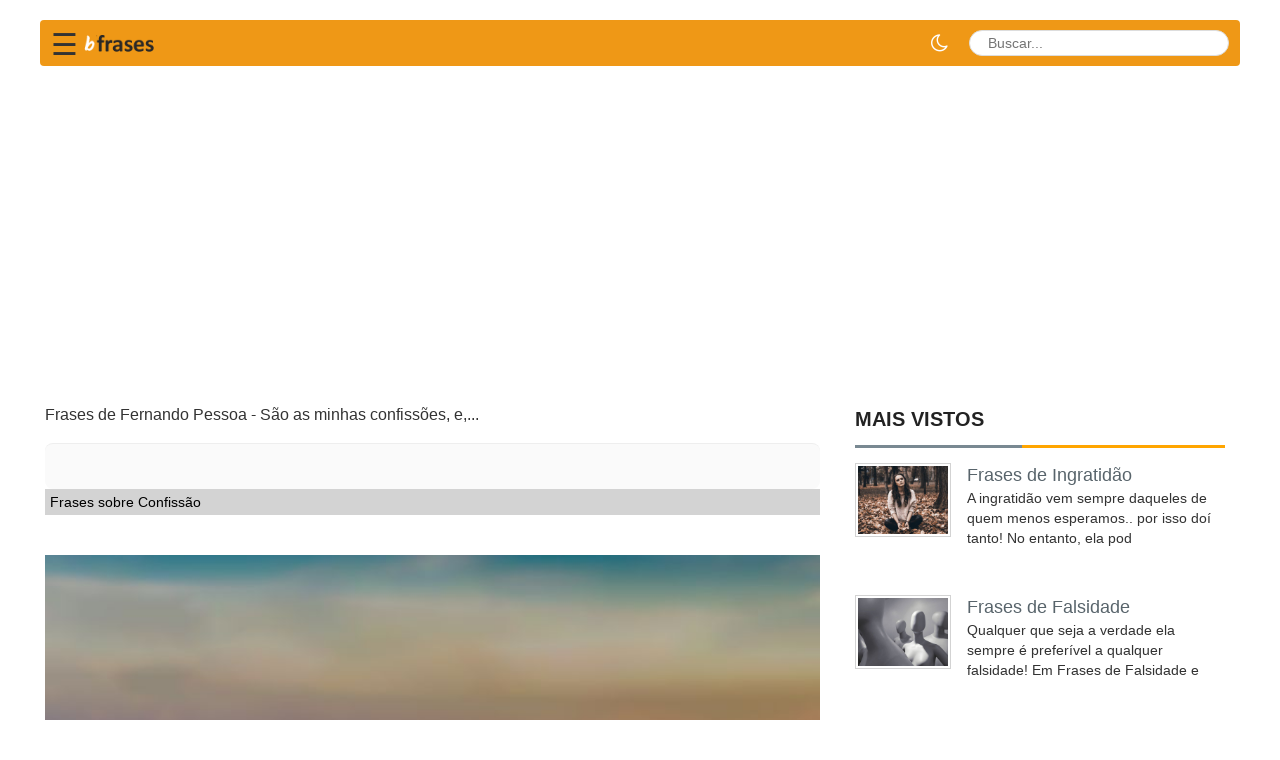

--- FILE ---
content_type: text/html; charset=UTF-8
request_url: https://bfrases.com/p/NDcxNzQ/
body_size: 8816
content:
﻿﻿﻿<!DOCTYPE html>
<html lang="pt-br">

<head>
  <title>Frases de Fernando Pessoa - São as minhas confissões, e,  </title>
  <meta charset="utf-8">
  <meta http-equiv="X-UA-Compatible" content="IE=edge">
  <meta name="viewport" content="width=device-width, initial-scale=1">
  <link rel="stylesheet" type="text/css" href="/assets/css/bootstrap.min.css?id=2">
  <link rel="stylesheet" href="https://cdnjs.cloudflare.com/ajax/libs/font-awesome/4.7.0/css/font-awesome.min.css"
    crossorigin="anonymous">

    <link rel="stylesheet" href="/assets/css/theme.css">
  <link rel="stylesheet" href="/assets/css/style.css?v=1.1">
  <link rel="stylesheet" href="/assets/css/style_append.css?v=1.2">
  <link rel="stylesheet" href="/assets/css/dark-mode.css">
  <script src="/assets/js/jquery.min.js"></script>
  <script src="/assets/js/bootstrap.min.js"></script>
  <script src="/assets/js/wow.min.js"></script>
  <!--[if lt IE 9]>
<script src="/assets/js/html5shiv.min.js"></script>
<script src="/assets/js/respond.min.js"></script>
<![endif]-->
  <meta name="p:domain_verify" content="2459e68b8b97cba1daac8eb98497a336" />
  <link rel="apple-touch-icon" sizes="57x57" href="/ico/apple-icon-57x57.png">
  <link rel="apple-touch-icon" sizes="60x60" href="/ico/apple-icon-60x60.png">
  <link rel="apple-touch-icon" sizes="72x72" href="/ico/apple-icon-72x72.png">
  <link rel="apple-touch-icon" sizes="76x76" href="/ico/apple-icon-76x76.png">
  <link rel="apple-touch-icon" sizes="114x114" href="/ico/apple-icon-114x114.png">
  <link rel="apple-touch-icon" sizes="120x120" href="/ico/apple-icon-120x120.png">
  <link rel="apple-touch-icon" sizes="144x144" href="/ico/apple-icon-144x144.png">
  <link rel="apple-touch-icon" sizes="152x152" href="/ico/apple-icon-152x152.png">
  <link rel="apple-touch-icon" sizes="180x180" href="/ico/apple-icon-180x180.png">
  <link rel="icon" type="image/png" sizes="192x192" href="/ico/android-icon-192x192.png">
  <link rel="icon" type="image/png" sizes="32x32" href="/favicon-32x32.png">
  <link rel="icon" type="image/png" sizes="96x96" href="/favicon-96x96.png">
  <link rel="icon" type="image/png" sizes="16x16" href="/icons/favicon-16x16.png">
  <link rel="manifest" href="/manifest.json">
  <meta name="msapplication-TileColor" content="#ffffff">
  <meta name="msapplication-TileImage" content="/ico/ms-icon-144x144.png">
  <meta name="theme-color" content="#ffffff">


      <link rel="canonical" href="https://bfrases.com/p/NDcxNzQ/" />
        <meta name="description" content="São as minhas confissões, e, se nelas nada digo é que nada tenho que dizer.... Fernando Pessoa" />
    <meta property="fb:app_id" content="2505910869645289" />
  <meta property="fb:pages" content="387575548726932" />
      <meta property="og:image" content="https://bfrases.com/q/ND/NDcxNzQ.jpg" />
        <meta name="thumbnail" content="https://bfrases.com/q/ND/NDcxNzQ.jpg" />
    <meta itemprop="image" content="https://bfrases.com/q/ND/NDcxNzQ.jpg" />
    <link rel="image_src" href="https://bfrases.com/q/ND/NDcxNzQ.jpg" />
        <meta property="og:description" content="São as minhas confissões, e, se nelas nada digo é que nada tenho que dizer.... Fernando Pessoa" />    <meta property="og:title" content="Frases de Fernando Pessoa - São as minhas confissões, e," />
      <meta property="og:type" content="article" />
  <meta property="og:url"
    content="https://bfrases.com/p/NDcxNzQ/" />
  <meta property="og:site_name" content="bFrases" />
  <script type="application/ld+json">
{
  "@context": "https://schema.org",
  "@type": "Organization",
  "name": "bFrases",
  "url": "https://bfrases.com",
  "sameAs": [
    "https://www.facebook.com/bfrasescom",
  "https://twitter.com/bFrasescom",
  "https://www.youtube.com/channel/UCw6U743urV056yJseZwyqCg"
  ]
}
</script>

  <script type="application/ld+json">
    {
      "@context": "https://schema.org",
      "@type": "WebSite",
      "url": "https://bfrases.com",
      "potentialAction": {
        "@type": "SearchAction",
        "target": {
          "@type": "EntryPoint",
          "urlTemplate": "https://bfrases.com/search.php?q={search_key}"
        },
        "query-input": "required name=search_key"
      }
    }
    </script>





  <style>
    .fa {
      padding: 10px;
      width: 40px;
      text-align: center;
      text-decoration: none;
      margin: 2px 2px;
    }

    .fa:hover {
      opacity: 0.5;
    }

    .fa-facebook {
      background: #3B5998;
      color: white;
    }

    .fa-twitter {
      background: #55ACEE;
      color: white;
    }

    .fa-pinterest {
      background: #cb2027;
      color: white;
    }

    .fa-whatsapp {
      background: #4dc247;
      color: white;
    }


    .redondos {
      padding: 10px;
      font-size: large;
      width: 38px;
      text-align: center;
      text-decoration: none;
      margin: 2px 2px;
      border-radius: 50%;
      opacity: 0.7;
    }

    .container {
      padding-right: 0px;
      padding-left: 0px;
    }

    .contagem {
      width: fit-content;
      font-size: small;
      background: #ebebeb;
    }

    .box-social-square {
      float: left;
    }
  </style>
  </head>



<style>
  .lazy-hidden {
    background: url(https://bfrases.com/include/loading.gif) 50% 50% no-repeat #eee
  }

  .qt {
    font-size: large;
  }

  h1 {
    font-size: x-large;
    margin-top: 0px;
  }

  .breadcrumb {
    padding: 1px 3px;
  }
</style>


<style>
  .async-hide {
    opacity: 0 !important
  }
</style>

<script>
  function openNav() {
    document.getElementById("mySidenav").style.width = "250px";
  }

  function closeNav() {
    document.getElementById("mySidenav").style.width = "0";
  }
</script>



<!-- Google Tag Manager -->
<script>(function (w, d, s, l, i) {
    w[l] = w[l] || []; w[l].push({
      'gtm.start':
        new Date().getTime(), event: 'gtm.js'
    }); var f = d.getElementsByTagName(s)[0],
      j = d.createElement(s), dl = l != 'dataLayer' ? '&l=' + l : ''; j.async = true; j.src =
        'https://www.googletagmanager.com/gtm.js?id=' + i + dl; f.parentNode.insertBefore(j, f);
  })(window, document, 'script', 'dataLayer', 'GTM-TMMK6FQ');</script>
<!-- End Google Tag Manager -->




</head>

<body>
  <script async src="https://pagead2.googlesyndication.com/pagead/js/adsbygoogle.js?client=ca-pub-4464150098144622"
    crossorigin="anonymous"></script>

  <style>
    .navbar {
      background: #ef9816;
      min-height: 45px;
    }

    #sidebarCollapse {
      background-color: #ef9816;
      border-color: #ef9816;
    }

    .div-menu-bars {
      width: 25px;
      height: 3px;
      background-color: white;
      margin: 3px 0;
    }

    .fa-search {
      display: inline-block;
      width: 15px;
      height: 15px;
      position: relative;
      top: .1em;
      color: blue;
      content: url('data:image/svg+xml;utf8,<svg aria-hidden="true" focusable="false" data-prefix="fa" data-icon="search" class="svg-inline--fa fa-search fa-w-16" role="img" xmlns="http://www.w3.org/2000/svg" viewBox="0 0 512 512"><path fill="currentColor" d="M505 442.7L405.3 343c-4.5-4.5-10.6-7-17-7H372c27.6-35.3 44-79.7 44-128C416 93.1 322.9 0 208 0S0 93.1 0 208s93.1 208 208 208c48.3 0 92.7-16.4 128-44v16.3c0 6.4 2.5 12.5 7 17l99.7 99.7c9.4 9.4 24.6 9.4 33.9 0l28.3-28.3c9.4-9.4 9.4-24.6.1-34zM208 336c-70.7 0-128-57.2-128-128 0-70.7 57.2-128 128-128 70.7 0 128 57.2 128 128 0 70.7-57.2 128-128 128z"></path></svg>');
    }

    .searchbar {
      margin-bottom: auto;
      margin-top: auto;
      height: 26px;
      background-color: white;
      border-radius: 30px;
      padding: 3px;

    }



    .search_input {
      /*color: white;*/
      border: 0;
      outline: 0;
      background: none;
      /*width: 0;*/
      padding: 0 5px;
      caret-color: transparent;
      line-height: 20px;
      transition: width 0.4s linear;
    }

    .searchbar:hover>.search_input {
      padding: 0 10px;
      /*    width: 120px;*/
      caret-color: red;
      transition: width 0.4s linear;
    }

    .searchbar:hover>.search_icon {
      background: white;
      color: #e74c3c;
    }

    @media (min-width: 576px) {
      .search_input {
        position: relative;
      }
    }

    @media (max-width: 575.98px) {

      .search_input {
        width: 120px;
      }

      /*
  .searchbar:hover > .search_input{	width: 120px; }
  */
      .caixa-carateristicas-off {
        width: 50%;
        padding-left: 20px;
      }

      .search_icon {
        height: 22px;
        width: 22px;
        float: right;
        display: flex;
        padding-top: 3px;
        justify-content: center;
        border-radius: 50%;
        color: black;
      }
    }

    @media (max-width: 575.98px) {
      #logo {
        width: 100px;
      }

      .fa-search {
        top: 0px;
        padding-right: 1px;
      }
    }

    .navbar-toggler {
      border: 0px;
    }

    .navbar,
    .nav {
      flex-direction: row;
    }

    .dropdown-toggle a {
      color: #428bca;
    }
  </style>
  <style>
    .sidenav {
      height: 100%;
      width: 0;
      position: fixed;
      z-index: 1000;
      top: 0;
      left: 0;
      background: #ffffff;
      overflow-x: hidden;
      transition: 0.4s cubic-bezier(0.4, 0, 0.2, 1);
      padding-top: 60px;
      box-shadow: 4px 0 8px rgba(0, 0, 0, 0.1);
    }

    .sidenav a {
      padding: 12px 20px 12px 25px;
      text-decoration: none;
      font-size: 17px;
      font-weight: 500;
      color: #444;
      display: flex;
      align-items: center;
      transition: 0.3s;
      border-left: 4px solid transparent;
      /* Highlight marker */
    }

    .sidenav a:hover {
      background-color: #fef5e6;
      /* Light orange tint */
      color: #ef9816;
      /* Brand orange */
      border-left: 4px solid #ef9816;
      padding-left: 30px;
      /* Slide effect */
    }

    .sidenav .closebtn {
      position: absolute;
      top: 10px;
      right: 20px;
      font-size: 36px;
      margin-left: 0;
      color: #aaa;
    }

    .sidenav .closebtn:hover {
      color: #ef9816;
      background: none;
    }

    /* Remove old styles */
    .div-menu {
      border: none;
      padding: 0;
    }
  </style>



  <script>
    function swapmenu() {
      var menu = document.getElementById("topmenu-xs");
      if (menu.style.display === "block") {
        menu.style.display = "none";
      } else {
        menu.style.display = "block";
      }
    }
  </script>



  <header class="container" style="content-visibility: auto;">







    <nav class="navbar navbar-light"
      style="min-height:45px; padding: 0 10px; display: flex !important; flex-wrap: nowrap !important; align-items: center !important; justify-content: space-between !important;">

      <!-- Left Group: Hamburger + Logo -->
      <div style="display: flex; align-items: center; flex-shrink: 0; position: relative;">
        <span style="font-size:30px; cursor:pointer; line-height: 1; margin-top: 4px;"
          onclick="swapmenu()">&#9776;</span>

        <style>
          /* Ensure dropdown is hidden initially */
          #topmenu-xs {
            display: none;
          }
        </style>
        <div id="topmenu-xs" class="dropdown-menu-custom">
          <ul class="list-unstyled">
                          <li>
                <a href="/amor/">
                  <i class="fa fa-heart"></i> Amor                </a>
              </li>
                          <li>
                <a href="/reflexao/">
                  <i class="fa fa-lightbulb-o"></i> Reflexão                </a>
              </li>
                          <li>
                <a href="/amizade/">
                  <i class="fa fa-users"></i> Amizade                </a>
              </li>
                          <li>
                <a href="/bom-dia/">
                  <i class="fa fa-sun-o"></i> Bom Dia                </a>
              </li>
                          <li>
                <a href="/religiao/">
                  <i class="fa fa-book"></i> Religião                </a>
              </li>
                          <li>
                <a href="/familia/">
                  <i class="fa fa-home"></i> Família                </a>
              </li>
                          <li>
                <a href="/motivacao/">
                  <i class="fa fa-star"></i> Motivação                </a>
              </li>
                          <li>
                <a href="/aniversario/">
                  <i class="fa fa-birthday-cake"></i> Aniversário                </a>
              </li>
                          <li>
                <a href="/espiritismo/">
                  <i class="fa fa-leaf"></i> Espiritismo                </a>
              </li>
                          <li>
                <a href="/educacao/">
                  <i class="fa fa-graduation-cap"></i> Educação                </a>
              </li>
                          <li>
                <a href="/biblia/">
                  <i class="fa fa-book"></i> Bíblia                </a>
              </li>
                          <li>
                <a href="/piadas/">
                  <i class="fa fa-smile-o"></i> Piadas                </a>
              </li>
                          <li>
                <a href="/populares/">
                  <i class="fa fa-fire"></i> Populares                </a>
              </li>
                          <li>
                <a href="/outros/">
                  <i class="fa fa-plus"></i> Outros                </a>
              </li>
                      </ul>
        </div>

        <a href="/" style="margin-left: 3px; display: block;">
          <img src="/img/logo-bfrases-v3-namp.png" style="width:90px; height:auto;" alt="bFrases">
        </a>
      </div>

      <!-- Right Group: Dark Mode + Search -->
      <div style="display: flex; align-items: center; flex-shrink: 0; margin-left: auto;">

        <a id="darkModeToggle" href="javascript:void(0);"
          style="color: #fff; font-size: 20px; margin-right: 8px; text-decoration: none; cursor: pointer; display: flex; align-items: center;"
          title="Modo Noturno">
          <i class="fa fa-moon-o"></i>
        </a>

        <form id="frmPesq" name="frmPesq" action="/search.php" method="get" class="navbar-form" role="search"
          style="margin:0; padding:0; display: flex !important; align-items: center;">
          <div class="searchbar" style="position:relative; display: flex; align-items: center; white-space: nowrap;">
            <input class="search_input" type="text" name="q" aria-label="buscar" id="q" placeholder="Buscar..."
              autocomplete="off">
            <a href="javascript:document.getElementById('frmPesq').submit();" aria-label="busca" class="search_icon">
              <i class="fa fa-search"></i>
            </a>
          </div>
        </form>

      </div>

    </nav>
  </header>




  <main id="mainContent" class="container" style="content-visibility: auto;">
    <div class="content_top">
      
    <div class="content_bottom" style="content-visibility: auto;">
      <div class="col-lg-8 col-md-8" style="padding:5px;">


        <!--
<script src="/assets/js/jquery.min.js"></script> 
<script src="https://code.jquery.com/ui/1.12.1/jquery-ui.js"></script>-->	<div style="padding-right:15px;">
			<script type="application/ld+json">{
    "@context": "https://schema.org",
    "@type": "Quotation",
    "text": "São as minhas confissões, e, se nelas nada digo é que nada tenho que dizer.",
    "author": {
        "@type": "Person",
        "name": "Fernando Pessoa"
    },
    "image": "https://bfrases.com/q/ND/NDcxNzQ.jpg"
}</script>			<h1 style="font-size:medium;">
			Frases de Fernando Pessoa - São as minhas confissões, e,...
		</h1>
			<div class="frase-rich-analysis" style="margin-top:20px; padding-top:20px; border-top:1px solid #eee;">
			</div>

	<div style="clear:both;"></div>
			<ol class='breadcrumb' itemscope itemtype='http://schema.org/BreadcrumbList'>
			<li itemprop='itemListElement' itemscope itemtype="http://schema.org/ListItem"><a itemprop='item'
					href='/frases-sobre-confissao/'><span itemprop='name'>
						Frases sobre Confissão					</span></a>
				<meta itemprop='position' content='1' />
			</li>
		</ol>
		
	<br /><img src="/q/ND/NDcxNzQ.jpg" alt="Frases de Fernando Pessoa" width="800" height="800"
			class="img-responsive" /><br />
		  <div style="padding-top:10px;padding-bottom:10px;display: flex;align-items: center;justify-content: center">
    <div class="box-social-square"><a aria-label="partilhar facebook"
        href="https://www.facebook.com/sharer.php?u=https://bfrases.com/p/NDcxNzQ/" class="fa redondos fa-facebook"></a></div>
    <div class="box-social-square"><a aria-label="partilhar twitter" href="https://twitter.com/share?text=Frases de Fernando Pessoa - São as minhas confissões, e,&url=https://bfrases.com/p/NDcxNzQ/" class="fa redondos fa-twitter"></a></div>
    <div class="box-social-square"><a aria-label="partilhar pinterest"
        href="https://pinterest.com/pin/create/button/?url=https://bfrases.com/frases-sobre-confissao/&media=https://bfrases.com/q/ND/NDcxNzQ.jpg&description=Frases de Fernando Pessoa - São as minhas confissões, e,"
        class="fa redondos fa-pinterest"></a></div>
    <div class="box-social-square"><a aria-label="partilhar whatsapp"
        href="whatsapp://send?text=Frases de Fernando Pessoa - São as minhas confissões, e, https://bfrases.com/p/NDcxNzQ/" data-action="share/whatsapp/share"
        class="fa redondos fa-whatsapp"></a></div>
  </div>
  <!--<div class="addthis_sharing_toolbox" style="text-align: center;"></div>-->

				<!--<div class="addthis_sharing_toolbox height39"></div>-->
		<div>
		<p itemprop="itemListElement" style="text-align: center;">
			<br />
			<!--<i class="fa fa-quote-left fa-2x pull-left"></i>-->
			<span class="quote-text" style="font-size: large;">
				São as minhas confissões, e, se nelas nada digo é que nada tenho que dizer.			</span>
			<br />
			<br />
									<a href="/autor/fernando-pessoa/" class="btn btn-info" role="button">
							Fernando Pessoa						</a>
										<br />
					</p>
	</div>
		<br />
			<!--
		<script async src="//pagead2.googlesyndication.com/pagead/js/adsbygoogle.js"></script>
		<ins class="adsbygoogle"
			 style="display:block"
			 data-ad-format="autorelaxed"
			 data-ad-client="ca-pub-4464150098144622"
			 data-ad-slot="3015882996"></ins>
		<script>
			 (adsbygoogle = window.adsbygoogle || []).push({});
		</script>
		-->
				<div style="width: 100%;text-align: center;"><strong>Podem-te interessar também</strong></div><br>
						<div style="margin:5px;padding-bottom: 5px;width:100%;height:30px;border-bottom:1px solid #b9b7b7;">
					<a href="/frases-de-luta/"><!--<img src="/fotos-das-categorias-50/frases-de-luta.jpg" style="width:50px;height:50px;" class="img-fluid lazy" alt="Frases de Luta" />-->
						<span style="padding-left: 10px;padding-top: 15px;">
							Frases de Luta						</span>
					</a>
				</div>
								<div style="margin:5px;padding-bottom: 5px;width:100%;height:30px;border-bottom:1px solid #b9b7b7;">
					<a href="/frases-para-recalcadas/"><!--<img src="/fotos-das-categorias-50/frases-para-recalcadas.jpg" style="width:50px;height:50px;" class="img-fluid lazy" alt="Frases para Recalcadas" />-->
						<span style="padding-left: 10px;padding-top: 15px;">
							Frases para Recalcadas						</span>
					</a>
				</div>
								<div style="margin:5px;padding-bottom: 5px;width:100%;height:30px;border-bottom:1px solid #b9b7b7;">
					<a href="/frases-de-gravidez/"><!--<img src="/fotos-das-categorias-50/frases-de-gravidez.jpg" style="width:50px;height:50px;" class="img-fluid lazy" alt="Frases de Gravidez" />-->
						<span style="padding-left: 10px;padding-top: 15px;">
							Frases de Gravidez						</span>
					</a>
				</div>
								<div style="margin:5px;padding-bottom: 5px;width:100%;height:30px;border-bottom:1px solid #b9b7b7;">
					<a href="/frases-sobre-obsessao/"><!--<img src="/fotos-das-categorias-50/frases-sobre-obsessao.jpg" style="width:50px;height:50px;" class="img-fluid lazy" alt="Frases sobre Obsessão" />-->
						<span style="padding-left: 10px;padding-top: 15px;">
							Frases sobre Obsessão						</span>
					</a>
				</div>
								<div style="margin:5px;padding-bottom: 5px;width:100%;height:30px;border-bottom:1px solid #b9b7b7;">
					<a href="/frases-de-prosperidade/"><!--<img src="/fotos-das-categorias-50/frases-de-prosperidade.jpg" style="width:50px;height:50px;" class="img-fluid lazy" alt="Frases de Prosperidade" />-->
						<span style="padding-left: 10px;padding-top: 15px;">
							Frases de Prosperidade						</span>
					</a>
				</div>
				<br />
	<div class="clever-core-ads"></div>
	<h2>Mais frases de  Fernando Pessoa</h2>
<div class='fl'><p itemprop='itemListElement'><a href='/p/MTQ2Nw/'><img src="/q/MT/MTQ2Nw.jpg" alt="A beleza de um corpo nu só a sentem as raças vestidas. O pudor vale sobretudo para a sensibilidade"
                style="width:800px;height:auto;aspect-ratio:1;" class="img-responsive lazy-loaded" /><br />
                    <div class="addthis_inline_share_toolbox_8u7r" data-url="https://bfrases.com/p/MTQ2Nw/" style="opacity:0.7;"></div>
        <span class='qt'>A beleza de um corpo nu só a sentem as raças vestidas. O pudor vale sobretudo para a sensibilidade como o obstáculo para a energia.</a></span></p></div><br />
						<div class='fl'><p itemprop='itemListElement'><a href='/p/MjU5NQ/'><img src="/q/Mj/MjU5NQ.jpg" alt="O valor das coisas não está no tempo que elas duram, mas na intensidade com que acontecem. Por iss"
                style="width:800px;height:auto;aspect-ratio:1;" class="img-responsive lazy-loaded" /><br />
                    <div class="addthis_inline_share_toolbox_8u7r" data-url="https://bfrases.com/p/MjU5NQ/" style="opacity:0.7;"></div>
        <span class='qt'>O valor das coisas não está no tempo que elas duram, mas na intensidade com que acontecem. Por isso, existem momentos inesquecíveis, coisas inexplicáveis e pessoas incomparáveis.<br />
</a></span></p></div><div class='fl'><p itemprop='itemListElement'><a href='/p/MzA2MA/'><img src="/q/Mz/MzA2MA.jpg" alt="Uma interpretação irónica da vida, uma aceitação indiferente das coisas, são o melhor remédio"
                style="width:800px;height:auto;aspect-ratio:1;" class="img-responsive lazy-loaded" /><br />
                    <div class="addthis_inline_share_toolbox_8u7r" data-url="https://bfrases.com/p/MzA2MA/" style="opacity:0.7;"></div>
        <span class='qt'>Uma interpretação irónica da vida, uma aceitação indiferente das coisas, são o melhor remédio para o sofrimento, posto que o não sejam para as razões que há para sofrer.</a></span></p></div>	</div>
	﻿</div>



<!--    <div class="content_bottom">-->
<div class="col-lg-4 col-md-4" style="content-visibility: auto;">

  




    <div class="content_bottom_right" style="content-visibility: auto;">
      
      <div class="single_bottom_rightbar" style="content-visibility: auto;">
        <h2>Mais vistos</h2>
        <ul class="small_catg popular_catg wow fadeInDown">
                        <li>
                <div class="media wow fadeInDown"> <a href="/frases-de-ingratidao/" class="media-left"><img
                      alt="Frases de Ingratidão"
                      data-src="/fotos-das-categorias/frases-de-ingratidao.jpg" class="lazy"
                      style="object-fit: cover;width:96px;aspect-ratio: 1;height: auto;"> </a>
                  <div class="media-body">
                    <span class="media-heading"><a
                        href="/frases-de-ingratidao/">Frases de Ingratidão</a></span>
                    <p>A ingratidão vem sempre daqueles de quem menos esperamos.. por isso doí tanto! No entanto, ela pod</p>
                  </div>
                </div>
              </li>

                          <li>
                <div class="media wow fadeInDown"> <a href="/frases-de-falsidade/" class="media-left"><img
                      alt="Frases de Falsidade"
                      data-src="/fotos-das-categorias/frases-de-falsidade.jpg" class="lazy"
                      style="object-fit: cover;width:96px;aspect-ratio: 1;height: auto;"> </a>
                  <div class="media-body">
                    <span class="media-heading"><a
                        href="/frases-de-falsidade/">Frases de Falsidade</a></span>
                    <p>Qualquer que seja a verdade ela sempre é preferível a qualquer falsidade! Em Frases de Falsidade e</p>
                  </div>
                </div>
              </li>

                          <li>
                <div class="media wow fadeInDown"> <a href="/frases-de-natal/" class="media-left"><img
                      alt="Frases de Natal"
                      data-src="/fotos-das-categorias/frases-de-natal.jpg" class="lazy"
                      style="object-fit: cover;width:96px;aspect-ratio: 1;height: auto;"> </a>
                  <div class="media-body">
                    <span class="media-heading"><a
                        href="/frases-de-natal/">Frases de Natal</a></span>
                    <p>O Natal é uma época especial onde a família e o amor deverão ser renovados. A união, a paz e a </p>
                  </div>
                </div>
              </li>

                          <li>
                <div class="media wow fadeInDown"> <a href="/mensagens-espiritas-de-bom-dia/" class="media-left"><img
                      alt="Mensagens Espíritas de Bom Dia"
                      data-src="/fotos-das-categorias/mensagens-espiritas-de-bom-dia.jpg" class="lazy"
                      style="object-fit: cover;width:96px;aspect-ratio: 1;height: auto;"> </a>
                  <div class="media-body">
                    <span class="media-heading"><a
                        href="/mensagens-espiritas-de-bom-dia/">Mensagens Espíritas de Bom Dia</a></span>
                    <p>Todos os dias nos trazem um novo acordar e, com ele, novas oportunidades e novas formas de fazer dif</p>
                  </div>
                </div>
              </li>

                          <li>
                <div class="media wow fadeInDown"> <a href="/frases-de-halloween/" class="media-left"><img
                      alt="Frases de Halloween"
                      data-src="/fotos-das-categorias/frases-de-halloween.jpg" class="lazy"
                      style="object-fit: cover;width:96px;aspect-ratio: 1;height: auto;"> </a>
                  <div class="media-body">
                    <span class="media-heading"><a
                        href="/frases-de-halloween/">Frases de Halloween</a></span>
                    <p>As frases de Halloween podem ser usadas para adicionar um divertido e assustador clima à celebraç</p>
                  </div>
                </div>
              </li>

                    </ul>
      </div>

    </div>
  </div>
</div>
</main>
</div>
<footer id="footer" style="content-visibility: auto;">
  <div class="footer_top">
    <div class="container">
      <div class="row">
        <div class="col-lg-4 col-md-4 col-sm-4">
          <div class="single_footer_top wow fadeInRight">
            <span style="font-size:x-large;color:white;">Sobre nós</span>
            <p>bFrases é um repositório de frases temáticas escolhidas individualmente para tentar refletir estados
              de espírito para partilhar.</p>
            &nbsp;&nbsp;<a href="/privacy.php" style="color:white;">Política de Privacidade</a>&nbsp;&nbsp;<a
              href="/contact.php" style="color:white;">Contato</a>&nbsp;&nbsp;<a href="/parceiros.php"
              style="color:white;">Parceiros</a>
          </div>
        </div>
      </div>
    </div>
  </div>
  <div class="footer_bottom">
    <div class="container">
      <div class="row">
        <div class="col-lg-6 col-md-6 col-sm-6 col-xs-12">
          <div class="footer_bottom_left">
            <p>Copyright &copy; 2019-2022 bFrases</p>
          </div>
        </div>
        <div class="col-lg-6 col-md-6 col-sm-6 col-xs-12">

        </div>
      </div>
</footer>

<script>
  /* Lazy Load XT 1.1.0 | MIT License */
  !function (a, b, c, d) { function e(a, b) { return a[b] === d ? t[b] : a[b] } function f() { var a = b.pageYOffset; return a === d ? r.scrollTop : a } function g(a, b) { var c = t["on" + a]; c && (w(c) ? c.call(b[0]) : (c.addClass && b.addClass(c.addClass), c.removeClass && b.removeClass(c.removeClass))), b.trigger("lazy" + a, [b]), k() } function h(b) { g(b.type, a(this).off(p, h)) } function i(c) { if (z.length) { c = c || t.forceLoad, A = 1 / 0; var d, e, i = f(), j = b.innerHeight || r.clientHeight, k = b.innerWidth || r.clientWidth; for (d = 0, e = z.length; e > d; d++) { var l, m = z[d], q = m[0], s = m[n], u = !1, v = c || y(q, o) < 0; if (a.contains(r, q)) { if (c || !s.visibleOnly || q.offsetWidth || q.offsetHeight) { if (!v) { var x = q.getBoundingClientRect(), B = s.edgeX, C = s.edgeY; l = x.top + i - C - j, v = i >= l && x.bottom > -C && x.left <= k + B && x.right > -B } if (v) { m.on(p, h), g("show", m); var D = s.srcAttr, E = w(D) ? D(m) : q.getAttribute(D); E && (q.src = E), u = !0 } else A > l && (A = l) } } else u = !0; u && (y(q, o, 0), z.splice(d--, 1), e--) } e || g("complete", a(r)) } } function j() { B > 1 ? (B = 1, i(), setTimeout(j, t.throttle)) : B = 0 } function k(a) { z.length && (a && "scroll" === a.type && a.currentTarget === b && A >= f() || (B || setTimeout(j, 0), B = 2)) } function l() { v.lazyLoadXT() } function m() { i(!0) } var n = "lazyLoadXT", o = "lazied", p = "load error", q = "lazy-hidden", r = c.documentElement || c.body, s = b.onscroll === d || !!b.operamini || !r.getBoundingClientRect, t = { autoInit: !0, selector: "img[data-src]", blankImage: "[data-uri]", throttle: 99, forceLoad: s, loadEvent: "pageshow", updateEvent: "load orientationchange resize scroll touchmove focus", forceEvent: "lazyloadall", oninit: { removeClass: "lazy" }, onshow: { addClass: q }, onload: { removeClass: q, addClass: "lazy-loaded" }, onerror: { removeClass: q }, checkDuplicates: !0 }, u = { srcAttr: "data-src", edgeX: 0, edgeY: 0, visibleOnly: !0 }, v = a(b), w = a.isFunction, x = a.extend, y = a.data || function (b, c) { return a(b).data(c) }, z = [], A = 0, B = 0; a[n] = x(t, u, a[n]), a.fn[n] = function (c) { c = c || {}; var d, f = e(c, "blankImage"), h = e(c, "checkDuplicates"), i = e(c, "scrollContainer"), j = e(c, "show"), l = {}; a(i).on("scroll", k); for (d in u) l[d] = e(c, d); return this.each(function (d, e) { if (e === b) a(t.selector).lazyLoadXT(c); else { var i = h && y(e, o), m = a(e).data(o, j ? -1 : 1); if (i) return void k(); f && "IMG" === e.tagName && !e.src && (e.src = f), m[n] = x({}, l), g("init", m), z.push(m), k() } }) }, a(c).ready(function () { g("start", v), v.on(t.updateEvent, k).on(t.forceEvent, m), a(c).on(t.updateEvent, k), t.autoInit && (v.on(t.loadEvent, l), l()) }) }(window.jQuery || window.Zepto || window.$, window, document);

  $(window).on('ajaxComplete', function () {
    setTimeout(function () {
      $(window).lazyLoadXT();
    }, 50);
  });
</script>











<script src="/assets/js/progressive_search.js"></script>
<script src="/assets/js/dark-mode.js"></script>
<script defer src="https://static.cloudflareinsights.com/beacon.min.js/vcd15cbe7772f49c399c6a5babf22c1241717689176015" integrity="sha512-ZpsOmlRQV6y907TI0dKBHq9Md29nnaEIPlkf84rnaERnq6zvWvPUqr2ft8M1aS28oN72PdrCzSjY4U6VaAw1EQ==" data-cf-beacon='{"version":"2024.11.0","token":"f37eacfeb9434f8e8ead94ca0a453f86","r":1,"server_timing":{"name":{"cfCacheStatus":true,"cfEdge":true,"cfExtPri":true,"cfL4":true,"cfOrigin":true,"cfSpeedBrain":true},"location_startswith":null}}' crossorigin="anonymous"></script>
</body>

</html>

--- FILE ---
content_type: text/html; charset=utf-8
request_url: https://www.google.com/recaptcha/api2/aframe
body_size: 249
content:
<!DOCTYPE HTML><html><head><meta http-equiv="content-type" content="text/html; charset=UTF-8"></head><body><script nonce="F6vY3jdEG8eHF8El4qp6Wg">/** Anti-fraud and anti-abuse applications only. See google.com/recaptcha */ try{var clients={'sodar':'https://pagead2.googlesyndication.com/pagead/sodar?'};window.addEventListener("message",function(a){try{if(a.source===window.parent){var b=JSON.parse(a.data);var c=clients[b['id']];if(c){var d=document.createElement('img');d.src=c+b['params']+'&rc='+(localStorage.getItem("rc::a")?sessionStorage.getItem("rc::b"):"");window.document.body.appendChild(d);sessionStorage.setItem("rc::e",parseInt(sessionStorage.getItem("rc::e")||0)+1);localStorage.setItem("rc::h",'1769418318297');}}}catch(b){}});window.parent.postMessage("_grecaptcha_ready", "*");}catch(b){}</script></body></html>